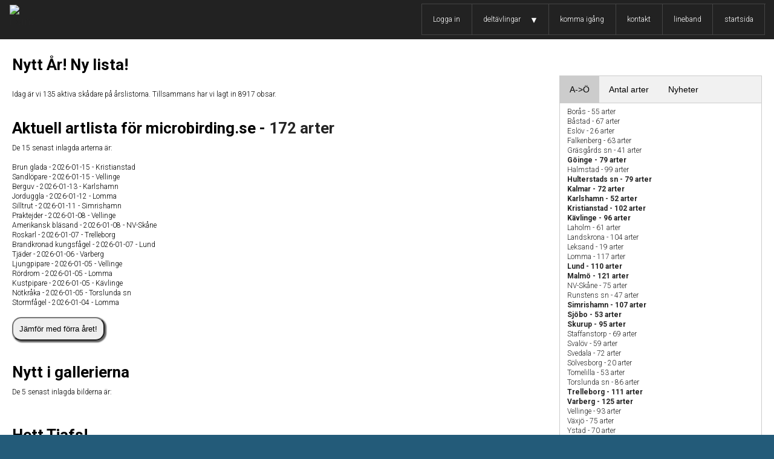

--- FILE ---
content_type: text/html; charset=UTF-8
request_url: https://microbirding.se/home/landskap/redir/year/2023/redir/year/2024/redir/year/2024/redir/info/redir/year/2024/871
body_size: 5396
content:
<!DOCTYPE HTML>
<html lang=sv>

<head>
   <meta name="Description" content='A site about very local birdwatching'>
   <meta name="Keywords" content="birdwatching, fågelskådning, microbirding, local patch, tomtskådning">
   <meta http-equiv="Content-Type" content="text/html; charset=utf-8">
   <meta name="Distribution" content="Global">
   <meta name="Author" content="Pierre Unge">
   <meta name="Robots" content="index,follow">
   <meta name="viewport" content="width=device-width, initial-scale=1, maximum-scale=1">
   <link rel="apple-touch-icon" sizes="180x180" href="./images/png/apple-touch-icon.png">
   <link rel=" icon" type="image/png" sizes="32x32" href="./images/png/favicon-32x32.webp">
   <link rel="icon" type="image/png" sizes="16x16" href="./images/png/favicon-16x16.webp">
   <link rel="manifest" href="./site.webmanifest">
   <link rel="mask-icon" href="./safari-pinned-tab.svg" color="#5bbad5">
   <meta name="msapplication-TileColor" content="#da532c">
   <meta name="theme-color" content="#ffffff">
   <!-- <link rel="stylesheet" href='https://cdnjs.cloudflare.com/ajax/libs/animation/4.0.2/css/animation.min.css'> -->
   <link rel="stylesheet" href='https://cdnjs.cloudflare.com/ajax/libs/animate.css/4.1.1/animate.min.css'>
  <!-- <link rel="preconnect" href="https://fonts.gstatic.com"> -->
   <!-- <link href="https://fonts.googleapis.com/css2?family=Roboto:wght@300;700&display=swap" rel="stylesheet"> -->
   <link rel="stylesheet" href="https://www.microbirding.se/css/style.css?ver=5" type="text/css">
   <link href="https://cdn.jsdelivr.net/npm/nanogallery2@3.0.4/dist/css/nanogallery2.min.css" rel="stylesheet" type="text/css">
   <title>microbirding.se</title>
   <!--script src="https://cdn.tiny.cloud/1/4vd6z18ngclgga72tgddi6qtgujvs9877zofsm4ogwo6teff/tinymce/5/tinymce.min.js" referrerpolicy="origin"></script-->
   <script
			  src="https://code.jquery.com/jquery-2.2.4.min.js"
			  integrity="sha256-BbhdlvQf/xTY9gja0Dq3HiwQF8LaCRTXxZKRutelT44="
			  crossorigin="anonymous"></script><script src="https://cdnjs.cloudflare.com/ajax/libs/jquery/2.1.1/jquery.min.js"></script>
   <script src="https://cdn.jsdelivr.net/npm/nanogallery2@3.0.4/dist/jquery.nanogallery2.min.js"></script>
   <script src="./js/city.js"></script></head>
<body class="">
	<div class="grid">
	<nav class="header">
			<input type="checkbox" id="main-nav-check" />
<div id="menu">
	<label for="main-nav-check" class="toggle" onclick="" title="Close">&times;</label>
	<ul>
		<li>
			<a href="/login/index">Logga in</a></li>															<li><a href="">deltävlingar</a><label for="delt" class="toggle-sub" onclick="">&#9658;</label>
												<input type="checkbox" id="delt" class="sub-nav-check" />
												<ul id="delt-sub" class="sub-nav">
													<li class="sub-heading">deltävlingar<label for="delt" class="toggle" onclick="" title="Back">&#9658;</label>
													</li>
													<li><a href="/landskap/Skåne">Skåne</a> <label for="delt-sk" class="toggle-sub" onclick="">&#9658;</label>
														<input type="checkbox" id="delt-sk" class="sub-nav-check" />
														<ul id="delt-sk-sub" class="sub-nav">
															<li class="sub-heading">Skåne <label for="delt-sk" class="toggle" onclick="" title="Back">&#9658;</label></li>
															<li><a href="/redir/1278">Båstad</a></li><li><a href="/redir/1285">Eslöv</a></li><li><a href="/redir/1293">Göinge</a></li><li><a href="/redir/1290">Kristianstad</a></li><li><a href="/redir/1261">Kävlinge</a></li><li><a href="/redir/1282">Landskrona</a></li><li><a href="/redir/1262">Lomma</a></li><li><a href="/redir/1281">Lund</a></li><li><a href="/redir/1280">Malmö</a></li><li><a href="/redir/1283">NV-Skåne</a></li><li><a href="/redir/1291">Simrishamn</a></li><li><a href="/redir/1264">Skurup</a></li><li><a href="/redir/1230">Staffanstorp</a></li><li><a href="/redir/1214">Svalöv</a></li><li><a href="/redir/1265">Sjöbo</a></li><li><a href="/redir/1263">Svedala</a></li><li><a href="/redir/1287">Trelleborg</a></li><li><a href="/redir/1270">Tomelilla</a></li><li><a href="/redir/1233">Vellinge</a></li><li><a href="/redir/1286">Ystad</a></li>														</ul>
													</li>
													<li><a href="/landskap/Blekinge">Blekinge</a> <label for="delt-bl" class="toggle-sub" onclick="">&#9658;</label>
														<input type="checkbox" id="delt-bl" class="sub-nav-check" />
														<ul id="delt-bl-sub" class="sub-nav">
															<li class="sub-heading">Blekinge <label for="delt-bl" class="toggle" onclick="" title="Back">&#9658;</label></li>
															<li><a href="/redir/1082">Karlshamn</a></li><li><a href="/redir/1080">Karlskrona</a></li><li><a href="/redir/1081">Ronneby</a></li><li><a href="/redir/1083">Sölvesborg</a></li>														</ul>
													</li>
													<li><a href="/landskap/Småland">Småland</a> <label for="delt-sm" class="toggle-sub" onclick="">&#9658;</label>
														<input type="checkbox" id="delt-sm" class="sub-nav-check" />
														<ul id="delt-sm-sub" class="sub-nav">
															<li class="sub-heading">Småland <label for="delt-sm" class="toggle" onclick="" title="Back">&#9658;</label></li>
															<li><a href="/redir/764">Alvesta</a></li><li><a href="/redir/880">Kalmar</a></li><li><a href="/redir/682">Nässjö</a></li><li><a href="/redir/884">Vimmerby</a></li><li><a href="/redir/780">Växjö</a></li>														</ul>
													</li>
														<li><a href="/landskap/Öland">Öland</a> <label for="delt-ol" class="toggle-sub" onclick="">&#9658;</label>
															<input type="checkbox" id="delt-ol" class="sub-nav-check" />
															<ul id="delt-sm-sub" class="sub-nav">
																<li class="sub-heading">Öland <label for="delt-ol" class="toggle" onclick="" title="Back">&#9658;</label></li>
																<li><a href="/redir/783">Alböke socken</a></li><li><a href="/redir/785">Algutsrums socken</a></li><li><a href="/redir/792">Böda socken</a></li><li><a href="/redir/797">Egby socken</a></li><li><a href="/redir/804">Föra socken</a></li><li><a href="/redir/808">Glömminge socken</a></li><li><a href="/redir/809">Gräsgårds socken</a></li><li><a href="/redir/811">Gårdby socken</a></li><li><a href="/redir/813">Gärdslösa socken</a></li><li><a href="/redir/819">Hulterstads socken</a></li><li><a href="/redir/822">Högby socken</a></li><li><a href="/redir/824">Högsrums socken</a></li><li><a href="/redir/828">Kastlösa socken</a></li><li><a href="/redir/833">Källa socken</a></li><li><a href="/redir/834">Köpings socken</a></li><li><a href="/redir/843">Löts socken</a></li><li><a href="/redir/849">Mörbylånga socken</a></li><li><a href="/redir/851">Norra Möckleby socken</a></li><li><a href="/redir/857">Persnäs socken</a></li><li><a href="/redir/858">Resmo socken</a></li><li><a href="/redir/860">Runstens socken</a></li><li><a href="/redir/862">Räpplinge socken</a></li><li><a href="/redir/863">Sandby socken</a></li><li><a href="/redir/865">Segerstad socken</a></li><li><a href="/redir/866">Smedby socken</a></li><li><a href="/redir/866">Stenåsa socken</a></li><li><a href="/redir/869">Södra Möckleby socken</a></li><li><a href="/redir/871">Torslunda socken</a></li><li><a href="/redir/878">Ventlinge socken</a></li><li><a href="/redir/879">Vickleby socken</a></li><li><a href="/redir/889">Ås socken</a></li>															</ul>
														</li>
													<li><a href="/landskap/Halland">Halland</a> <label for="delt-ha" class="toggle-sub" onclick="">&#9658;</label>
														<input type="checkbox" id="delt-ha" class="sub-nav-check" />
														<ul id="delt-ha-sub" class="sub-nav">
															<li class="sub-heading">Halland <label for="delt-ha" class="toggle" onclick="" title="Back">&#9658;</label></li>
															<li><a href="/redir/1382">Falkenberg</a></li><li><a href="/redir/1380">Halmstad</a></li><li><a href="/redir/1384">Kungsbacka</a></li><li><a href="/redir/1381">Laholm</a></li><li><a href="/redir/1383">Varberg</a></li>														</ul>
													</li>
													<li><a href="/landskap/Västergötland">Västergötland</a> <label for="delt-vg" class="toggle-sub" onclick="">&#9658;</label>
														<input type="checkbox" id="delt-vg" class="sub-nav-check" />
														<ul id="delt-vg-sub" class="sub-nav">
															<li class="sub-heading">Västergötland <label for="delt-vg" class="toggle" onclick="" title="Back">&#9658;</label></li>
															<li><a href="/redir/1490">Borås-Bollebygd</a></li>														</ul>
													</li>
													<li><a href="/landskap/Ostergotland">Östergötland</a> <label for="delt-og" class="toggle-sub" onclick="">&#9658;</label>
														<input type="checkbox" id="delt-og" class="sub-nav-check" />
														<ul id="delt-og-sub" class="sub-nav">
															<li class="sub-heading">Östergötland <label for="delt-og" class="toggle" onclick="" title="Back">&#9658;</label></li>
															<li><a href="/redir/513">Kinda</a></li>														</ul>
													</li>
													<li><a href="/landskap/Dalarna">Dalarna</a> <label for="delt-da" class="toggle-sub" onclick="">&#9658;</label>
														<input type="checkbox" id="delt-da" class="sub-nav-check" />
														<ul id="delt-da-sub" class="sub-nav">
															<li class="sub-heading">Dalarna <label for="delt-da" class="toggle" onclick="" title="Back">&#9658;</label></li>
															<li><a href="/redir/2029">Leksand</a></li>														</ul>
													</li>
												</ul>
											</li>
											<li><a href="/home/kommaigang">komma igång</a></li><li><a href="/home/contact">kontakt</a></li>											<li><a href="https://lineband.microbirding.se">lineband</a></li>
											<li><a href="/">startsida</a></li>
											
										</ul>
</div>
<div id="header">
	<a href="/"><img src="./images/png/android-chrome-256x256.webp" style="position:absolute; top:0.5em; left:1em; width:3em; height:3em; border:0" alt="Home" title="Home" /></a>
	<a href="/info/start">	<span style="position:absolute; top:1.175em; left:5em; color:#fff">
				&nbsp;</span></a>
	<label for="main-nav-check" class="toggle" onclick="" title="Menu">&#x2261;</label>
</div>
<!-- closing "header" -->	</nav>
	<section class="main"><h2 class="ghost">&nbsp;</h2><article class="arter">
    <h2>Nytt År! Ny lista!</h2><p><p><br>Idag är vi 135 aktiva skådare på årslistorna. Tillsammans har vi lagt in 8917 obsar.
	<br><br>        <h2>Aktuell artlista för microbirding.se - <a href="./info/order/datum">172 arter</a></h2>
        De 15 senast inlagda arterna är:<br><br>
        Brun glada&nbsp;-&nbsp;2026-01-15&nbsp;-&nbsp;Kristianstad&nbsp;<br>Sandlöpare&nbsp;-&nbsp;2026-01-15&nbsp;-&nbsp;Vellinge&nbsp;<br>Berguv&nbsp;-&nbsp;2026-01-13&nbsp;-&nbsp;Karlshamn&nbsp;<br>Jorduggla&nbsp;-&nbsp;2026-01-12&nbsp;-&nbsp;Lomma&nbsp;<br>Silltrut&nbsp;-&nbsp;2026-01-11&nbsp;-&nbsp;Simrishamn&nbsp;<br>Praktejder&nbsp;-&nbsp;2026-01-08&nbsp;-&nbsp;Vellinge&nbsp;<br>Amerikansk bläsand&nbsp;-&nbsp;2026-01-08&nbsp;-&nbsp;NV-Skåne&nbsp;<br>Roskarl&nbsp;-&nbsp;2026-01-07&nbsp;-&nbsp;Trelleborg&nbsp;<br>Brandkronad kungsfågel&nbsp;-&nbsp;2026-01-07&nbsp;-&nbsp;Lund&nbsp;<br>Tjäder&nbsp;-&nbsp;2026-01-06&nbsp;-&nbsp;Varberg&nbsp;<br>Ljungpipare&nbsp;-&nbsp;2026-01-05&nbsp;-&nbsp;Vellinge&nbsp;<br>Rördrom&nbsp;-&nbsp;2026-01-05&nbsp;-&nbsp;Lomma&nbsp;<br>Kustpipare&nbsp;-&nbsp;2026-01-05&nbsp;-&nbsp;Kävlinge&nbsp;<br>Nötkråka&nbsp;-&nbsp;2026-01-05&nbsp;-&nbsp;Torslunda sn&nbsp;<br>Stormfågel&nbsp;-&nbsp;2026-01-04&nbsp;-&nbsp;Lomma&nbsp;<br>        <br>
        <p><button class="button" onclick="parent.location='./comp/2026'" type="button">Jämför med förra året!</button>
</article>
<article class='bilder'>
    <h2>Nytt i gallerierna</h2>
    De 5 senast inlagda bilderna är:<br>
    <div class="bix">
        <div id="nanogallery2" data-nanogallery2='{
                "thumbnailHeight": 94,
				"thumbnailWidth":  "auto",
				"viewerTheme": "border",
                "viewer":	"fancybox",
				"colorSchemeViewer": { "background": "008cdd"},
				"colorSchemeViewer": { "barBackground" : "rgba(0,0,0,0.0)", "barColor": "#fff"  },
				"viewerToolbar" :{"display": true}
    }'>
            <!--IMAGES -->
            <a href="/images/galleri/1285/Kungsfiskare_2026-01-11_12850014_95.jpg" data-ngthumb="./thumb.php?file=1285/Kungsfiskare_2026-01-11_12850014_95.jpg"  data-ngdesc="Kungsfiskare&nbsp;-&nbsp;Flyinge&nbsp;-&nbsp;2026-01-11. Foto: Stefan&nbsp;Magnusson"></a>
<a href="/images/galleri/1285/Trdgrdstrdkrypare_2026-01-11_12850014_73.jpg" data-ngthumb="./thumb.php?file=1285/Trdgrdstrdkrypare_2026-01-11_12850014_73.jpg"  data-ngdesc="Trädgårdsträdkrypare&nbsp;-&nbsp;Örtofta slott&nbsp;-&nbsp;2026-01-11. Foto: Stefan&nbsp;Magnusson"></a>
<a href="/images/galleri/1285/Rapphna_2026-01-11_12850014_38.jpg" data-ngthumb="./thumb.php?file=1285/Rapphna_2026-01-11_12850014_38.jpg"  data-ngdesc="Rapphöna&nbsp;-&nbsp;Skarhult&nbsp;-&nbsp;2026-01-11. Foto: Stefan&nbsp;Magnusson"></a>
<a href="/images/galleri/1285/gretthger_2026-01-14_12850014_21.jpg" data-ngthumb="./thumb.php?file=1285/gretthger_2026-01-14_12850014_21.jpg"  data-ngdesc="Ägretthäger&nbsp;-&nbsp;Klingavälsåns utlopp&nbsp;-&nbsp;2026-01-14. Foto: Stefan&nbsp;Magnusson"></a>
<a href="/images/galleri/1280/Brandkronadkungsfgel_2026-01-10_12800006_89.jpg" data-ngthumb="./thumb.php?file=1280/Brandkronadkungsfgel_2026-01-10_12800006_89.jpg"  data-ngdesc="Brandkronad kungsfågel&nbsp;-&nbsp;St Pauli södra kyrkogård&nbsp;-&nbsp;2026-01-10. Foto: Christian&nbsp;Ljunggren"></a>
        </div>
    </div>
</article>
<article class="skrafs">
    <h2>Hett Tjafs! </h2>
    De 5 senast diskuterade tjafsen är:<br><br>
    <table>
        <tr class= "listarad lunk"><td class="lightblue"><a href=fora/16646/1291>SiX - Six Awards 24 jan 2026 - Lars&nbsp;Johnsson - 2026-01-18</a></td></tr><tr class= "listarad lunk"><td class="lightblue"><a href=fora/16651/1291>SiX - Artrally 2026 - Jörgen&nbsp;Bernsmo - 2026-01-17</a></td></tr><tr class= "listarad lunk"><td class="lightblue"><a href=fora/16644/1083>SöX - S&ouml;X 2025 - Mats-Åke&nbsp;Persson - 2026-01-07</a></td></tr><tr class= "listarad lunk"><td class="lightblue"><a href=fora/16650/1285>EsX - Gott nytt &aring;r !! - Ulf&nbsp;Tegnander - 2026-01-03</a></td></tr><tr class= "listarad lunk"><td class="lightblue"><a href=fora/16649/880>KaX - Decemberjakten 2025 - Elisabet&nbsp;Bjuvsjö - 2025-12-31</a></td></tr>    </table>
</article>
<article class="sidebar">
    <div id="tab_wrapper">
        <div id="tab_heading">
            <div class="tab">
                <button class="tablinks" onclick="openCity(event, 'Bokstav')" id="defaultOpen">
                    A->Ö</button>
                <button class="tablinks" onclick="openCity(event, 'Arter')">Antal arter</button>
                <button class="tablinks" onclick="openCity(event, 'Nyheter')">Nyheter</button>
            </div>
            <div id="Bokstav" class="tabcontent">
                <a href=/redir/info/1490/start>Borås - 55 arter</a><br/><a href=/redir/info/1278/start>Båstad - 67 arter</a><br/><a href=/redir/info/1285/start>Eslöv - 26 arter</a><br/><a href=/redir/info/1382/start>Falkenberg - 63 arter</a><br/><a href=/redir/info/809/start>Gräsgårds sn
 - 41 arter</a><br/><a href="./redir/info/1293"><strong>Göinge - 79 arter</strong></a><br/>
<a href=/redir/info/1380/start>Halmstad - 99 arter</a><br/><a href="./redir/info/819"><strong>Hulterstads sn - 79 arter</strong></a><br/>
<a href="./redir/info/880"><strong>Kalmar - 72 arter</strong></a><br/>
<a href="./redir/info/1082"><strong>Karlshamn - 52 arter</strong></a><br/>
<a href="./redir/info/1290"><strong>Kristianstad - 102 arter</strong></a><br/>
<a href="./redir/info/1261"><strong>Kävlinge - 96 arter</strong></a><br/>
<a href=/redir/info/1381/start>Laholm - 61 arter</a><br/><a href=/redir/info/1282/start>Landskrona - 104 arter</a><br/><a href=/redir/info/2029/start>Leksand - 19 arter</a><br/><a href=/redir/info/1262/start>Lomma - 117 arter</a><br/><a href="./redir/info/1281"><strong>Lund - 110 arter</strong></a><br/>
<a href="./redir/info/1280"><strong>Malmö - 121 arter</strong></a><br/>
<a href=/redir/info/1283/start>NV-Skåne - 75 arter</a><br/><a href=/redir/info/860/start>Runstens sn
 - 47 arter</a><br/><a href="./redir/info/1291"><strong>Simrishamn - 107 arter</strong></a><br/>
<a href="./redir/info/1265"><strong>Sjöbo - 53 arter</strong></a><br/>
<a href="./redir/info/1264"><strong>Skurup - 95 arter</strong></a><br/>
<a href=/redir/info/1230/start>Staffanstorp - 69 arter</a><br/><a href=/redir/info/1214/start>Svalöv - 59 arter</a><br/><a href=/redir/info/1263/start>Svedala - 72 arter</a><br/><a href=/redir/info/1083/start>Sölvesborg - 20 arter</a><br/><a href=/redir/info/1270/start>Tomelilla - 53 arter</a><br/><a href=/redir/info/871/start>Torslunda sn - 86 arter</a><br/><a href="./redir/info/1287"><strong>Trelleborg - 111 arter</strong></a><br/>
<a href="./redir/info/1383"><strong>Varberg - 125 arter</strong></a><br/>
<a href=/redir/info/1233/start>Vellinge - 93 arter</a><br/><a href=/redir/info/780/start>Växjö - 75 arter</a><br/><a href=/redir/info/1286/start>Ystad - 70 arter</a><br/>            </div>
            <div id="Arter" class="tabcontent">
                <a href=redir/year/2026/1383><strong>Varberg - 125 arter</strong></a><br/>
<a href=redir/year/2026/1280><strong>Malmö - 121 arter</strong></a><br/>
<a href=redir/year/2026/1262>Lomma - 117 arter</a><br/><a href=redir/year/2026/1287><strong>Trelleborg - 111 arter</strong></a><br/>
<a href=redir/year/2026/1281><strong>Lund - 110 arter</strong></a><br/>
<a href=redir/year/2026/1291><strong>Simrishamn - 107 arter</strong></a><br/>
<a href=redir/year/2026/1282>Landskrona - 104 arter</a><br/><a href=redir/year/2026/1290><strong>Kristianstad - 102 arter</strong></a><br/>
<a href=redir/year/2026/1380>Halmstad - 99 arter</a><br/><a href=redir/year/2026/1261><strong>Kävlinge - 96 arter</strong></a><br/>
<a href=redir/year/2026/1264><strong>Skurup - 95 arter</strong></a><br/>
<a href=redir/year/2026/1233>Vellinge - 93 arter</a><br/><a href=redir/year/2026/871>Torslunda sn - 86 arter</a><br/><a href=redir/year/2026/1293><strong>Göinge - 79 arter</strong></a><br/>
<a href=redir/year/2026/819><strong>Hulterstads sn - 79 arter</strong></a><br/>
<a href=redir/year/2026/780>Växjö - 75 arter</a><br/><a href=redir/year/2026/1283>NV-Skåne - 75 arter</a><br/><a href=redir/year/2026/880><strong>Kalmar - 72 arter</strong></a><br/>
<a href=redir/year/2026/1263>Svedala - 72 arter</a><br/><a href=redir/year/2026/1286>Ystad - 70 arter</a><br/><a href=redir/year/2026/1230>Staffanstorp - 69 arter</a><br/><a href=redir/year/2026/1278>Båstad - 67 arter</a><br/><a href=redir/year/2026/1382>Falkenberg - 63 arter</a><br/><a href=redir/year/2026/1381>Laholm - 61 arter</a><br/><a href=redir/year/2026/1214>Svalöv - 59 arter</a><br/><a href=redir/year/2026/1490>Borås - 55 arter</a><br/><a href=redir/year/2026/1265><strong>Sjöbo - 53 arter</strong></a><br/>
<a href=redir/year/2026/1270>Tomelilla - 53 arter</a><br/><a href=redir/year/2026/1082><strong>Karlshamn - 52 arter</strong></a><br/>
<a href=redir/year/2026/860>Runstens sn
 - 47 arter</a><br/><a href=redir/year/2026/809>Gräsgårds sn
 - 41 arter</a><br/><a href=redir/year/2026/1285>Eslöv - 26 arter</a><br/><a href=redir/year/2026/1083>Sölvesborg - 20 arter</a><br/><a href=redir/year/2026/2029>Leksand - 19 arter</a><br/>            </div>
            <div id="Nyheter" class="tabcontent">
                <summary></summary><span class="news"><b>2025-06-22</b> - Hade inte lagt in splitten på mongolpipare till Kamtjatkapipare och Tibetpipare. Fixat nu.</span></summary><br><summary></summary><span class="news"><b>2025-06-13</b> - Anpassning gjord</span></summary><br><summary></summary><span class="news"><b>2024-05-16</b> - Beringvarfågel tillagd
</span></summary><br><summary></summary><span class="news"><b>2024-02-16</b> - Senaste TK inlagt. Lokala admin - lägg till nya arter i checklistan så går det att uppdatera!</span></summary><br><summary></summary><span class="news"><b>2023-06-09</b> - Hökörn i artlistan.</span></summary><br><a href="info/nyheter">Alla nyheter...</a>            </div>
        </div>
    </div>
</article>
    	<script>
			function openCity(evt, cityName) {
				var i, tabcontent, tablinks;
				tabcontent = document.getElementsByClassName("tabcontent");
				for (i = 0; i < tabcontent.length; i++) {
					tabcontent[i].style.display = "none";
				}
				tablinks = document.getElementsByClassName("tablinks");
				for (i = 0; i < tablinks.length; i++) {
					tablinks[i].className = tablinks[i].className.replace(" active", "");
				}
				document.getElementById(cityName).style.display = "block";
				evt.currentTarget.className += " active";
			}
			// Get the element with id="defaultOpen" and click on it

			document.getElementById("defaultOpen").click();
    window.onload = document.getElementById("defaultOpen").click();
</script></section> <!-- stänger main !-->
<footer class="footer">
    <div class="footer_desc"><div class='fotbild'><a href="/home/cookies">
<img src="./images/png/cookies.webp" alt=""></a></div>
<div class='fotbild'><a href="/home/recommendations">
<img src="./images/png/recommendations.webp" alt=""></a></div>
<div class='fotbild'><a href="/home/history">
<img src="./images/png/history.webp" alt=""></a></div>
<div class='fotbild'><a href="/home/idea">
<img src="./images/png/idea.webp" alt=""></a></div>
</div>
    <div class="footer_info">	&copy; 2011. All Rights Reserved. All published content, branding, &amp; images featured on this site are intellectual properties of their respectful owners. Siten körs på <a href="http://www.one.com/">One.com</a>.</div>
</footer>
</div><!-- stänger grid ! -->
</body>

--- FILE ---
content_type: text/html; charset=UTF-8
request_url: https://microbirding.se/home/landskap/redir/year/2023/redir/year/2024/redir/year/2024/redir/info/redir/year/2024/js/city.js
body_size: 5421
content:
<!DOCTYPE HTML>
<html lang=sv>

<head>
   <meta name="Description" content='A site about very local birdwatching'>
   <meta name="Keywords" content="birdwatching, fågelskådning, microbirding, local patch, tomtskådning">
   <meta http-equiv="Content-Type" content="text/html; charset=utf-8">
   <meta name="Distribution" content="Global">
   <meta name="Author" content="Pierre Unge">
   <meta name="Robots" content="index,follow">
   <meta name="viewport" content="width=device-width, initial-scale=1, maximum-scale=1">
   <link rel="apple-touch-icon" sizes="180x180" href="./images/png/apple-touch-icon.png">
   <link rel=" icon" type="image/png" sizes="32x32" href="./images/png/favicon-32x32.webp">
   <link rel="icon" type="image/png" sizes="16x16" href="./images/png/favicon-16x16.webp">
   <link rel="manifest" href="./site.webmanifest">
   <link rel="mask-icon" href="./safari-pinned-tab.svg" color="#5bbad5">
   <meta name="msapplication-TileColor" content="#da532c">
   <meta name="theme-color" content="#ffffff">
   <!-- <link rel="stylesheet" href='https://cdnjs.cloudflare.com/ajax/libs/animation/4.0.2/css/animation.min.css'> -->
   <link rel="stylesheet" href='https://cdnjs.cloudflare.com/ajax/libs/animate.css/4.1.1/animate.min.css'>
  <!-- <link rel="preconnect" href="https://fonts.gstatic.com"> -->
   <!-- <link href="https://fonts.googleapis.com/css2?family=Roboto:wght@300;700&display=swap" rel="stylesheet"> -->
   <link rel="stylesheet" href="https://www.microbirding.se/css/style.css?ver=5" type="text/css">
   <link href="https://cdn.jsdelivr.net/npm/nanogallery2@3.0.4/dist/css/nanogallery2.min.css" rel="stylesheet" type="text/css">
   <title>microbirding.se</title>
   <!--script src="https://cdn.tiny.cloud/1/4vd6z18ngclgga72tgddi6qtgujvs9877zofsm4ogwo6teff/tinymce/5/tinymce.min.js" referrerpolicy="origin"></script-->
   <script
			  src="https://code.jquery.com/jquery-2.2.4.min.js"
			  integrity="sha256-BbhdlvQf/xTY9gja0Dq3HiwQF8LaCRTXxZKRutelT44="
			  crossorigin="anonymous"></script><script src="https://cdnjs.cloudflare.com/ajax/libs/jquery/2.1.1/jquery.min.js"></script>
   <script src="https://cdn.jsdelivr.net/npm/nanogallery2@3.0.4/dist/jquery.nanogallery2.min.js"></script>
   <script src="./js/city.js"></script></head>
<body class="">
	<div class="grid">
	<nav class="header">
			<input type="checkbox" id="main-nav-check" />
<div id="menu">
	<label for="main-nav-check" class="toggle" onclick="" title="Close">&times;</label>
	<ul>
		<li>
			<a href="/login/index">Logga in</a></li>															<li><a href="">deltävlingar</a><label for="delt" class="toggle-sub" onclick="">&#9658;</label>
												<input type="checkbox" id="delt" class="sub-nav-check" />
												<ul id="delt-sub" class="sub-nav">
													<li class="sub-heading">deltävlingar<label for="delt" class="toggle" onclick="" title="Back">&#9658;</label>
													</li>
													<li><a href="/landskap/Skåne">Skåne</a> <label for="delt-sk" class="toggle-sub" onclick="">&#9658;</label>
														<input type="checkbox" id="delt-sk" class="sub-nav-check" />
														<ul id="delt-sk-sub" class="sub-nav">
															<li class="sub-heading">Skåne <label for="delt-sk" class="toggle" onclick="" title="Back">&#9658;</label></li>
															<li><a href="/redir/1278">Båstad</a></li><li><a href="/redir/1285">Eslöv</a></li><li><a href="/redir/1293">Göinge</a></li><li><a href="/redir/1290">Kristianstad</a></li><li><a href="/redir/1261">Kävlinge</a></li><li><a href="/redir/1282">Landskrona</a></li><li><a href="/redir/1262">Lomma</a></li><li><a href="/redir/1281">Lund</a></li><li><a href="/redir/1280">Malmö</a></li><li><a href="/redir/1283">NV-Skåne</a></li><li><a href="/redir/1291">Simrishamn</a></li><li><a href="/redir/1264">Skurup</a></li><li><a href="/redir/1230">Staffanstorp</a></li><li><a href="/redir/1214">Svalöv</a></li><li><a href="/redir/1265">Sjöbo</a></li><li><a href="/redir/1263">Svedala</a></li><li><a href="/redir/1287">Trelleborg</a></li><li><a href="/redir/1270">Tomelilla</a></li><li><a href="/redir/1233">Vellinge</a></li><li><a href="/redir/1286">Ystad</a></li>														</ul>
													</li>
													<li><a href="/landskap/Blekinge">Blekinge</a> <label for="delt-bl" class="toggle-sub" onclick="">&#9658;</label>
														<input type="checkbox" id="delt-bl" class="sub-nav-check" />
														<ul id="delt-bl-sub" class="sub-nav">
															<li class="sub-heading">Blekinge <label for="delt-bl" class="toggle" onclick="" title="Back">&#9658;</label></li>
															<li><a href="/redir/1082">Karlshamn</a></li><li><a href="/redir/1080">Karlskrona</a></li><li><a href="/redir/1081">Ronneby</a></li><li><a href="/redir/1083">Sölvesborg</a></li>														</ul>
													</li>
													<li><a href="/landskap/Småland">Småland</a> <label for="delt-sm" class="toggle-sub" onclick="">&#9658;</label>
														<input type="checkbox" id="delt-sm" class="sub-nav-check" />
														<ul id="delt-sm-sub" class="sub-nav">
															<li class="sub-heading">Småland <label for="delt-sm" class="toggle" onclick="" title="Back">&#9658;</label></li>
															<li><a href="/redir/764">Alvesta</a></li><li><a href="/redir/880">Kalmar</a></li><li><a href="/redir/682">Nässjö</a></li><li><a href="/redir/884">Vimmerby</a></li><li><a href="/redir/780">Växjö</a></li>														</ul>
													</li>
														<li><a href="/landskap/Öland">Öland</a> <label for="delt-ol" class="toggle-sub" onclick="">&#9658;</label>
															<input type="checkbox" id="delt-ol" class="sub-nav-check" />
															<ul id="delt-sm-sub" class="sub-nav">
																<li class="sub-heading">Öland <label for="delt-ol" class="toggle" onclick="" title="Back">&#9658;</label></li>
																<li><a href="/redir/783">Alböke socken</a></li><li><a href="/redir/785">Algutsrums socken</a></li><li><a href="/redir/792">Böda socken</a></li><li><a href="/redir/797">Egby socken</a></li><li><a href="/redir/804">Föra socken</a></li><li><a href="/redir/808">Glömminge socken</a></li><li><a href="/redir/809">Gräsgårds socken</a></li><li><a href="/redir/811">Gårdby socken</a></li><li><a href="/redir/813">Gärdslösa socken</a></li><li><a href="/redir/819">Hulterstads socken</a></li><li><a href="/redir/822">Högby socken</a></li><li><a href="/redir/824">Högsrums socken</a></li><li><a href="/redir/828">Kastlösa socken</a></li><li><a href="/redir/833">Källa socken</a></li><li><a href="/redir/834">Köpings socken</a></li><li><a href="/redir/843">Löts socken</a></li><li><a href="/redir/849">Mörbylånga socken</a></li><li><a href="/redir/851">Norra Möckleby socken</a></li><li><a href="/redir/857">Persnäs socken</a></li><li><a href="/redir/858">Resmo socken</a></li><li><a href="/redir/860">Runstens socken</a></li><li><a href="/redir/862">Räpplinge socken</a></li><li><a href="/redir/863">Sandby socken</a></li><li><a href="/redir/865">Segerstad socken</a></li><li><a href="/redir/866">Smedby socken</a></li><li><a href="/redir/866">Stenåsa socken</a></li><li><a href="/redir/869">Södra Möckleby socken</a></li><li><a href="/redir/871">Torslunda socken</a></li><li><a href="/redir/878">Ventlinge socken</a></li><li><a href="/redir/879">Vickleby socken</a></li><li><a href="/redir/889">Ås socken</a></li>															</ul>
														</li>
													<li><a href="/landskap/Halland">Halland</a> <label for="delt-ha" class="toggle-sub" onclick="">&#9658;</label>
														<input type="checkbox" id="delt-ha" class="sub-nav-check" />
														<ul id="delt-ha-sub" class="sub-nav">
															<li class="sub-heading">Halland <label for="delt-ha" class="toggle" onclick="" title="Back">&#9658;</label></li>
															<li><a href="/redir/1382">Falkenberg</a></li><li><a href="/redir/1380">Halmstad</a></li><li><a href="/redir/1384">Kungsbacka</a></li><li><a href="/redir/1381">Laholm</a></li><li><a href="/redir/1383">Varberg</a></li>														</ul>
													</li>
													<li><a href="/landskap/Västergötland">Västergötland</a> <label for="delt-vg" class="toggle-sub" onclick="">&#9658;</label>
														<input type="checkbox" id="delt-vg" class="sub-nav-check" />
														<ul id="delt-vg-sub" class="sub-nav">
															<li class="sub-heading">Västergötland <label for="delt-vg" class="toggle" onclick="" title="Back">&#9658;</label></li>
															<li><a href="/redir/1490">Borås-Bollebygd</a></li>														</ul>
													</li>
													<li><a href="/landskap/Ostergotland">Östergötland</a> <label for="delt-og" class="toggle-sub" onclick="">&#9658;</label>
														<input type="checkbox" id="delt-og" class="sub-nav-check" />
														<ul id="delt-og-sub" class="sub-nav">
															<li class="sub-heading">Östergötland <label for="delt-og" class="toggle" onclick="" title="Back">&#9658;</label></li>
															<li><a href="/redir/513">Kinda</a></li>														</ul>
													</li>
													<li><a href="/landskap/Dalarna">Dalarna</a> <label for="delt-da" class="toggle-sub" onclick="">&#9658;</label>
														<input type="checkbox" id="delt-da" class="sub-nav-check" />
														<ul id="delt-da-sub" class="sub-nav">
															<li class="sub-heading">Dalarna <label for="delt-da" class="toggle" onclick="" title="Back">&#9658;</label></li>
															<li><a href="/redir/2029">Leksand</a></li>														</ul>
													</li>
												</ul>
											</li>
											<li><a href="/home/kommaigang">komma igång</a></li><li><a href="/home/contact">kontakt</a></li>											<li><a href="https://lineband.microbirding.se">lineband</a></li>
											<li><a href="/">startsida</a></li>
											
										</ul>
</div>
<div id="header">
	<a href="/"><img src="./images/png/android-chrome-256x256.webp" style="position:absolute; top:0.5em; left:1em; width:3em; height:3em; border:0" alt="Home" title="Home" /></a>
	<a href="/info/start">	<span style="position:absolute; top:1.175em; left:5em; color:#fff">
				&nbsp;</span></a>
	<label for="main-nav-check" class="toggle" onclick="" title="Menu">&#x2261;</label>
</div>
<!-- closing "header" -->	</nav>
	<section class="main"><h2 class="ghost">&nbsp;</h2><article class="arter">
    <h2>Nytt År! Ny lista!</h2><p><p><br>Idag är vi 135 aktiva skådare på årslistorna. Tillsammans har vi lagt in 8917 obsar.
	<br><br>        <h2>Aktuell artlista för microbirding.se - <a href="./info/order/datum">172 arter</a></h2>
        De 15 senast inlagda arterna är:<br><br>
        Brun glada&nbsp;-&nbsp;2026-01-15&nbsp;-&nbsp;Kristianstad&nbsp;<br>Sandlöpare&nbsp;-&nbsp;2026-01-15&nbsp;-&nbsp;Vellinge&nbsp;<br>Berguv&nbsp;-&nbsp;2026-01-13&nbsp;-&nbsp;Karlshamn&nbsp;<br>Jorduggla&nbsp;-&nbsp;2026-01-12&nbsp;-&nbsp;Lomma&nbsp;<br>Silltrut&nbsp;-&nbsp;2026-01-11&nbsp;-&nbsp;Simrishamn&nbsp;<br>Praktejder&nbsp;-&nbsp;2026-01-08&nbsp;-&nbsp;Vellinge&nbsp;<br>Amerikansk bläsand&nbsp;-&nbsp;2026-01-08&nbsp;-&nbsp;NV-Skåne&nbsp;<br>Roskarl&nbsp;-&nbsp;2026-01-07&nbsp;-&nbsp;Trelleborg&nbsp;<br>Brandkronad kungsfågel&nbsp;-&nbsp;2026-01-07&nbsp;-&nbsp;Lund&nbsp;<br>Tjäder&nbsp;-&nbsp;2026-01-06&nbsp;-&nbsp;Varberg&nbsp;<br>Ljungpipare&nbsp;-&nbsp;2026-01-05&nbsp;-&nbsp;Vellinge&nbsp;<br>Rördrom&nbsp;-&nbsp;2026-01-05&nbsp;-&nbsp;Lomma&nbsp;<br>Kustpipare&nbsp;-&nbsp;2026-01-05&nbsp;-&nbsp;Kävlinge&nbsp;<br>Nötkråka&nbsp;-&nbsp;2026-01-05&nbsp;-&nbsp;Torslunda sn&nbsp;<br>Stormfågel&nbsp;-&nbsp;2026-01-04&nbsp;-&nbsp;Lomma&nbsp;<br>        <br>
        <p><button class="button" onclick="parent.location='./comp/2026'" type="button">Jämför med förra året!</button>
</article>
<article class='bilder'>
    <h2>Nytt i gallerierna</h2>
    De 5 senast inlagda bilderna är:<br>
    <div class="bix">
        <div id="nanogallery2" data-nanogallery2='{
                "thumbnailHeight": 94,
				"thumbnailWidth":  "auto",
				"viewerTheme": "border",
                "viewer":	"fancybox",
				"colorSchemeViewer": { "background": "008cdd"},
				"colorSchemeViewer": { "barBackground" : "rgba(0,0,0,0.0)", "barColor": "#fff"  },
				"viewerToolbar" :{"display": true}
    }'>
            <!--IMAGES -->
            <a href="/images/galleri/1285/Kungsfiskare_2026-01-11_12850014_95.jpg" data-ngthumb="./thumb.php?file=1285/Kungsfiskare_2026-01-11_12850014_95.jpg"  data-ngdesc="Kungsfiskare&nbsp;-&nbsp;Flyinge&nbsp;-&nbsp;2026-01-11. Foto: Stefan&nbsp;Magnusson"></a>
<a href="/images/galleri/1285/Trdgrdstrdkrypare_2026-01-11_12850014_73.jpg" data-ngthumb="./thumb.php?file=1285/Trdgrdstrdkrypare_2026-01-11_12850014_73.jpg"  data-ngdesc="Trädgårdsträdkrypare&nbsp;-&nbsp;Örtofta slott&nbsp;-&nbsp;2026-01-11. Foto: Stefan&nbsp;Magnusson"></a>
<a href="/images/galleri/1285/Rapphna_2026-01-11_12850014_38.jpg" data-ngthumb="./thumb.php?file=1285/Rapphna_2026-01-11_12850014_38.jpg"  data-ngdesc="Rapphöna&nbsp;-&nbsp;Skarhult&nbsp;-&nbsp;2026-01-11. Foto: Stefan&nbsp;Magnusson"></a>
<a href="/images/galleri/1285/gretthger_2026-01-14_12850014_21.jpg" data-ngthumb="./thumb.php?file=1285/gretthger_2026-01-14_12850014_21.jpg"  data-ngdesc="Ägretthäger&nbsp;-&nbsp;Klingavälsåns utlopp&nbsp;-&nbsp;2026-01-14. Foto: Stefan&nbsp;Magnusson"></a>
<a href="/images/galleri/1280/Brandkronadkungsfgel_2026-01-10_12800006_89.jpg" data-ngthumb="./thumb.php?file=1280/Brandkronadkungsfgel_2026-01-10_12800006_89.jpg"  data-ngdesc="Brandkronad kungsfågel&nbsp;-&nbsp;St Pauli södra kyrkogård&nbsp;-&nbsp;2026-01-10. Foto: Christian&nbsp;Ljunggren"></a>
        </div>
    </div>
</article>
<article class="skrafs">
    <h2>Hett Tjafs! </h2>
    De 5 senast diskuterade tjafsen är:<br><br>
    <table>
        <tr class= "listarad lunk"><td class="lightblue"><a href=fora/16646/1291>SiX - Six Awards 24 jan 2026 - Lars&nbsp;Johnsson - 2026-01-18</a></td></tr><tr class= "listarad lunk"><td class="lightblue"><a href=fora/16651/1291>SiX - Artrally 2026 - Jörgen&nbsp;Bernsmo - 2026-01-17</a></td></tr><tr class= "listarad lunk"><td class="lightblue"><a href=fora/16644/1083>SöX - S&ouml;X 2025 - Mats-Åke&nbsp;Persson - 2026-01-07</a></td></tr><tr class= "listarad lunk"><td class="lightblue"><a href=fora/16650/1285>EsX - Gott nytt &aring;r !! - Ulf&nbsp;Tegnander - 2026-01-03</a></td></tr><tr class= "listarad lunk"><td class="lightblue"><a href=fora/16649/880>KaX - Decemberjakten 2025 - Elisabet&nbsp;Bjuvsjö - 2025-12-31</a></td></tr>    </table>
</article>
<article class="sidebar">
    <div id="tab_wrapper">
        <div id="tab_heading">
            <div class="tab">
                <button class="tablinks" onclick="openCity(event, 'Bokstav')" id="defaultOpen">
                    A->Ö</button>
                <button class="tablinks" onclick="openCity(event, 'Arter')">Antal arter</button>
                <button class="tablinks" onclick="openCity(event, 'Nyheter')">Nyheter</button>
            </div>
            <div id="Bokstav" class="tabcontent">
                <a href=/redir/info/1490/start>Borås - 55 arter</a><br/><a href=/redir/info/1278/start>Båstad - 67 arter</a><br/><a href=/redir/info/1285/start>Eslöv - 26 arter</a><br/><a href=/redir/info/1382/start>Falkenberg - 63 arter</a><br/><a href=/redir/info/809/start>Gräsgårds sn
 - 41 arter</a><br/><a href="./redir/info/1293"><strong>Göinge - 79 arter</strong></a><br/>
<a href=/redir/info/1380/start>Halmstad - 99 arter</a><br/><a href="./redir/info/819"><strong>Hulterstads sn - 79 arter</strong></a><br/>
<a href="./redir/info/880"><strong>Kalmar - 72 arter</strong></a><br/>
<a href="./redir/info/1082"><strong>Karlshamn - 52 arter</strong></a><br/>
<a href="./redir/info/1290"><strong>Kristianstad - 102 arter</strong></a><br/>
<a href="./redir/info/1261"><strong>Kävlinge - 96 arter</strong></a><br/>
<a href=/redir/info/1381/start>Laholm - 61 arter</a><br/><a href=/redir/info/1282/start>Landskrona - 104 arter</a><br/><a href=/redir/info/2029/start>Leksand - 19 arter</a><br/><a href=/redir/info/1262/start>Lomma - 117 arter</a><br/><a href="./redir/info/1281"><strong>Lund - 110 arter</strong></a><br/>
<a href="./redir/info/1280"><strong>Malmö - 121 arter</strong></a><br/>
<a href=/redir/info/1283/start>NV-Skåne - 75 arter</a><br/><a href=/redir/info/860/start>Runstens sn
 - 47 arter</a><br/><a href="./redir/info/1291"><strong>Simrishamn - 107 arter</strong></a><br/>
<a href="./redir/info/1265"><strong>Sjöbo - 53 arter</strong></a><br/>
<a href="./redir/info/1264"><strong>Skurup - 95 arter</strong></a><br/>
<a href=/redir/info/1230/start>Staffanstorp - 69 arter</a><br/><a href=/redir/info/1214/start>Svalöv - 59 arter</a><br/><a href=/redir/info/1263/start>Svedala - 72 arter</a><br/><a href=/redir/info/1083/start>Sölvesborg - 20 arter</a><br/><a href=/redir/info/1270/start>Tomelilla - 53 arter</a><br/><a href=/redir/info/871/start>Torslunda sn - 86 arter</a><br/><a href="./redir/info/1287"><strong>Trelleborg - 111 arter</strong></a><br/>
<a href="./redir/info/1383"><strong>Varberg - 125 arter</strong></a><br/>
<a href=/redir/info/1233/start>Vellinge - 93 arter</a><br/><a href=/redir/info/780/start>Växjö - 75 arter</a><br/><a href=/redir/info/1286/start>Ystad - 70 arter</a><br/>            </div>
            <div id="Arter" class="tabcontent">
                <a href=redir/year/2026/1383><strong>Varberg - 125 arter</strong></a><br/>
<a href=redir/year/2026/1280><strong>Malmö - 121 arter</strong></a><br/>
<a href=redir/year/2026/1262>Lomma - 117 arter</a><br/><a href=redir/year/2026/1287><strong>Trelleborg - 111 arter</strong></a><br/>
<a href=redir/year/2026/1281><strong>Lund - 110 arter</strong></a><br/>
<a href=redir/year/2026/1291><strong>Simrishamn - 107 arter</strong></a><br/>
<a href=redir/year/2026/1282>Landskrona - 104 arter</a><br/><a href=redir/year/2026/1290><strong>Kristianstad - 102 arter</strong></a><br/>
<a href=redir/year/2026/1380>Halmstad - 99 arter</a><br/><a href=redir/year/2026/1261><strong>Kävlinge - 96 arter</strong></a><br/>
<a href=redir/year/2026/1264><strong>Skurup - 95 arter</strong></a><br/>
<a href=redir/year/2026/1233>Vellinge - 93 arter</a><br/><a href=redir/year/2026/871>Torslunda sn - 86 arter</a><br/><a href=redir/year/2026/1293><strong>Göinge - 79 arter</strong></a><br/>
<a href=redir/year/2026/819><strong>Hulterstads sn - 79 arter</strong></a><br/>
<a href=redir/year/2026/780>Växjö - 75 arter</a><br/><a href=redir/year/2026/1283>NV-Skåne - 75 arter</a><br/><a href=redir/year/2026/880><strong>Kalmar - 72 arter</strong></a><br/>
<a href=redir/year/2026/1263>Svedala - 72 arter</a><br/><a href=redir/year/2026/1286>Ystad - 70 arter</a><br/><a href=redir/year/2026/1230>Staffanstorp - 69 arter</a><br/><a href=redir/year/2026/1278>Båstad - 67 arter</a><br/><a href=redir/year/2026/1382>Falkenberg - 63 arter</a><br/><a href=redir/year/2026/1381>Laholm - 61 arter</a><br/><a href=redir/year/2026/1214>Svalöv - 59 arter</a><br/><a href=redir/year/2026/1490>Borås - 55 arter</a><br/><a href=redir/year/2026/1265><strong>Sjöbo - 53 arter</strong></a><br/>
<a href=redir/year/2026/1270>Tomelilla - 53 arter</a><br/><a href=redir/year/2026/1082><strong>Karlshamn - 52 arter</strong></a><br/>
<a href=redir/year/2026/860>Runstens sn
 - 47 arter</a><br/><a href=redir/year/2026/809>Gräsgårds sn
 - 41 arter</a><br/><a href=redir/year/2026/1285>Eslöv - 26 arter</a><br/><a href=redir/year/2026/1083>Sölvesborg - 20 arter</a><br/><a href=redir/year/2026/2029>Leksand - 19 arter</a><br/>            </div>
            <div id="Nyheter" class="tabcontent">
                <summary></summary><span class="news"><b>2025-06-22</b> - Hade inte lagt in splitten på mongolpipare till Kamtjatkapipare och Tibetpipare. Fixat nu.</span></summary><br><summary></summary><span class="news"><b>2025-06-13</b> - Anpassning gjord</span></summary><br><summary></summary><span class="news"><b>2024-05-16</b> - Beringvarfågel tillagd
</span></summary><br><summary></summary><span class="news"><b>2024-02-16</b> - Senaste TK inlagt. Lokala admin - lägg till nya arter i checklistan så går det att uppdatera!</span></summary><br><summary></summary><span class="news"><b>2023-06-09</b> - Hökörn i artlistan.</span></summary><br><a href="info/nyheter">Alla nyheter...</a>            </div>
        </div>
    </div>
</article>
    	<script>
			function openCity(evt, cityName) {
				var i, tabcontent, tablinks;
				tabcontent = document.getElementsByClassName("tabcontent");
				for (i = 0; i < tabcontent.length; i++) {
					tabcontent[i].style.display = "none";
				}
				tablinks = document.getElementsByClassName("tablinks");
				for (i = 0; i < tablinks.length; i++) {
					tablinks[i].className = tablinks[i].className.replace(" active", "");
				}
				document.getElementById(cityName).style.display = "block";
				evt.currentTarget.className += " active";
			}
			// Get the element with id="defaultOpen" and click on it

			document.getElementById("defaultOpen").click();
    window.onload = document.getElementById("defaultOpen").click();
</script></section> <!-- stänger main !-->
<footer class="footer">
    <div class="footer_desc"><div class='fotbild'><a href="/home/cookies">
<img src="./images/png/cookies.webp" alt=""></a></div>
<div class='fotbild'><a href="/home/recommendations">
<img src="./images/png/recommendations.webp" alt=""></a></div>
<div class='fotbild'><a href="/home/history">
<img src="./images/png/history.webp" alt=""></a></div>
<div class='fotbild'><a href="/home/idea">
<img src="./images/png/idea.webp" alt=""></a></div>
</div>
    <div class="footer_info">	&copy; 2011. All Rights Reserved. All published content, branding, &amp; images featured on this site are intellectual properties of their respectful owners. Siten körs på <a href="http://www.one.com/">One.com</a>.</div>
</footer>
</div><!-- stänger grid ! -->
</body>